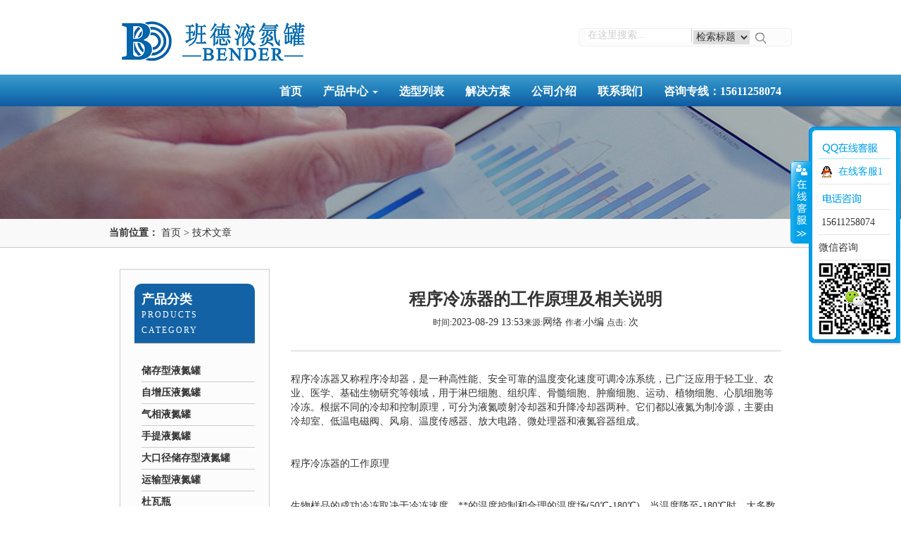

--- FILE ---
content_type: text/html
request_url: http://www.yedanguan1688.com/2181.html
body_size: 7628
content:
<!DOCTYPE html>
<html lang="zh-CN">
<head>
    <meta charset="utf-8">
    <meta http-equiv="X-UA-Compatible" content="IE=edge">
    <meta name="viewport" content="width=device-width, initial-scale=1">   
    <meta name="keywords" content="程序冷冻器" />
    <meta name="description" content="程序冷冻器又称程序冷却器，是一种高性能、安全可靠的温度变化速度可调冷冻系统，已广泛应用于轻工业、农业、医学、基础生物研究等领域，用于淋巴细胞、组织库、骨髓细胞、肿瘤细胞、运动、植物细胞、心肌细胞等冷冻。根据不同的冷却和控制原理，可分为液氮喷射冷却器和升降冷却器两种。它们都以液氮为制冷源，主要由冷却室、低温电磁阀、风扇、温度传感器、放大电路、微处理器和液氮容器组成。程序冷冻器的工作原理生物样品的成功" />
    <title>程序冷冻器的工作原理及相关说明_班德液氮罐杜瓦瓶</title>
    <link rel="stylesheet" href="/template/eyou/pc/Css/bootstrap.min.css" >	
    <link rel="stylesheet" href="/template/eyou/pc/Css/font-awesome.min.css">	
    <link rel="stylesheet" href="/template/eyou/pc/Css/swiper.min.css">
    <link rel="stylesheet" href="/template/eyou/pc/Css/animate.min.css">
    <link rel="stylesheet" href="/template/eyou/pc/Css/flickity.min.css">
    <link rel="stylesheet" href="/template/eyou/pc/Css/osSlider.css">
    <link rel="stylesheet" href="/template/eyou/pc/Css/Styles.css">    
    <!--[if lt IE 9]>
      <script src="/template/eyou/pc/Js/html5shiv.min.js"></script>
      <script src="/template/eyou/pc/Js/respond.min.js"></script>
    <![endif]-->   
   
</head>
<body>
<section id="headertop">
  <div class="container"> 
    <div class="row">
      <div class="col-xs-12 col-md-8">
      <a href="/" class="navbar-brand wow fadeInLeft" data-wow-delay="0.4s">
      <img src="/logo.png" class="img-responsive pull-left biglogo" alt="班德液氮罐厂家 - 定制液氮容器专业品牌" />
    
      </a>
      </div>
      <div class="col-xs-12 col-md-4">
      <div id="search_container">	
      			<form method="get" action="/index.php?m=home&c=Search&a=lists">
				<input type="hidden" name="m" value="home" /><input type="hidden" name="c" value="Search" /><input type="hidden" name="a" value="lists" /><input type="hidden" name="method" value="1" />			    <input name="keywords" type="text" class="search-keyword" id="search-keyword" value="在这里搜索..." onfocus="if(this.value=='在这里搜索...'){this.value='';}"  onblur="if(this.value==''){this.value='在这里搜索...';}" />
			    <select name="searchtype" class="search-option" id="search-option">
			           <option value="title" selected='1'>检索标题</option>
			        <!--   <option value="titlekeyword">智能模糊</option> -->
			       </select>
			      <button type="submit" class="search-submit"></button></form>
			      </div>
      </div>
    </div>
  </div>
</section>

<section id="navigation" class="wow fadeInUp" data-wow-delay="0.2s">
  <nav class="navbar navbar-default">
  <div class="container">  
  <div class="navbar-header">
      <button type="button" class="navbar-toggle collapsed" data-toggle="collapse" data-target="#bs-example-navbar-collapse-1" aria-expanded="false">
        <span class="sr-only">Toggle navigation</span>
        <span class="icon-bar"></span>
        <span class="icon-bar"></span>
        <span class="icon-bar"></span>
      </button>      
    </div>
 
    <!-- Collect the nav links, forms, and other content for toggling -->
    <div class="collapse navbar-collapse" id="bs-example-navbar-collapse-1">
     
      <ul class="nav navbar-nav navbar-right wow fadeInRight" data-wow-delay="0.4s">
        <li><a href="/">首页</a></li>   
        
        <li class="dropdown">
          <a href="/chanpinzhanshi/" class="dropdown-toggle" data-toggle="dropdown" data-hover="dropdown" aria-expanded="false">产品中心 <i class="caret"></i></a>
		  <ul class="dropdown-menu">
            <li><a href="/cunchuxingyedanguan/">储存型液氮罐</a></li>
    	      	  <li><a href="/zizengyayadanguan/">自增压液氮罐</a></li>
    	      	  <li><a href="/shengwuyangbenkuyedanguan/">气相液氮罐</a></li>
    	      	  <li><a href="/bianxieshiyedanguan/">手提液氮罐</a></li>
    	      	  <li><a href="/dakoujingcunchuxingyedanguan/">大口径储存型液氮罐</a></li>
    	      	  <li><a href="/yunshuxingyedanguan/">运输型液氮罐</a></li>
    	      	  <li><a href="/yedanguandiwenjiejuefangan/">杜瓦瓶</a></li>
    	      	  <li><a href="/yedanguanpeitaozhuangzhi/">深冷处理设备</a></li>
    	      	  <li><a href="/yedandiwenguandao/">液氮低温管道</a></li>
    	      	  <li><a href="/dingzhiyedanrongqi/">定制液氮容器</a></li>
    	      	  <li><a href="/yedanbingqilinji/">液氮冰淇淋机</a></li>
    	      	  <li><a href="/diwenjiankongxitong/">低温监控系统</a></li>
		  </ul>
		</li>  
          
                   
        <li><a href='/chanpinbaojia/' rel="nofollow">选型列表</a></li>
		<li><a href='/jiejuefangan/'>解决方案</a></li>
		<li><a href='/gongsijieshao/' rel="nofollow">公司介绍</a></li>
		<li><a href='/lianxiwomen/' rel="nofollow">联系我们</a></li>
		<li><a href="javascript:;">咨询专线：15611258074</a></li>
       
      </ul>

      
     
    </div><!-- /.navbar-collapse -->
  </div><!-- /.container-fluid -->
</nav>
</section>

<div class="ds_container top_banner article_page_banner">

</div>

<section class="breadcrumb_box wow fadeInUp" data-wow-delay="0.2s">
  <div class="container">
    <div class="row">
      <div class="col-md-12 text-left">
        <b>当前位置：</b> <a href='/' class=''>首页</a> > <a href='/jishuwenzhang/'>技术文章</a>      </div>
    </div>
  </div>
</section>



<section id="prosection">
  <div class="container">
    <div class="hidden-xs col-md-3">
      <div class="prosec_left">
        <h2>
        <a href="/">产品分类</a><br /><span>PRODUCTS CATEGORY</span>
        </h2>
        <ul class="pro_cat_left_list">
                <li><a href='/cunchuxingyedanguan/'>储存型液氮罐</a></li>
                <li><a href='/zizengyayadanguan/'>自增压液氮罐</a></li>
                <li><a href='/shengwuyangbenkuyedanguan/'>气相液氮罐</a></li>
                <li><a href='/bianxieshiyedanguan/'>手提液氮罐</a></li>
                <li><a href='/dakoujingcunchuxingyedanguan/'>大口径储存型液氮罐</a></li>
                <li><a href='/yunshuxingyedanguan/'>运输型液氮罐</a></li>
                <li><a href='/yedanguandiwenjiejuefangan/'>杜瓦瓶</a></li>
                <li><a href='/yedanguanpeitaozhuangzhi/'>深冷处理设备</a></li>
                <li><a href='/yedandiwenguandao/'>液氮低温管道</a></li>
                <li><a href='/dingzhiyedanrongqi/'>定制液氮容器</a></li>
                <li><a href='/yedanbingqilinji/'>液氮冰淇淋机</a></li>
                <li><a href='/diwenjiankongxitong/'>低温监控系统</a></li>
                  
        </ul>
      </div>

      <div class="prosec_left">
        <h2>
        <a href="/">推荐产品</a><br /><span>RECOMMENDED PRODUCTS</span>
        </h2>
        <ul class="left_rec_pros">
              <li>
            <a class="i_pro_img" href="/1907.html"><img src="/uploads/210112/1-2101121F42C33.jpg" width="100" height="66" /></a>
            <a class="i_pro_title" href="/1907.html">手套箱液氮罐 杜瓦瓶175-1.4</a>
          </li>     
              <li>
            <a class="i_pro_img" href="/1341.html"><img src="/uploads/allimg/200210/1-2002101025500-L.png" width="100" height="66" /></a>
            <a class="i_pro_title" href="/1341.html">液氮低温处理槽BD-3500</a>
          </li>     
              <li>
            <a class="i_pro_img" href="/1340.html"><img src="/uploads/allimg/200210/1-2002101021590-L.jpg" width="100" height="66" /></a>
            <a class="i_pro_title" href="/1340.html">液氮低温切削系统</a>
          </li>     
              <li>
            <a class="i_pro_img" href="/1337.html"><img src="/uploads/210803/1-210P3125U2H0.jpg" width="100" height="66" /></a>
            <a class="i_pro_title" href="/1337.html">液氮冷却模具 挤压机模具液氮冷却系统</a>
          </li>     
              <li>
            <a class="i_pro_img" href="/1032.html"><img src="/uploads/allimg/190528/1-1Z52QPJ80-L.jpg" width="100" height="66" /></a>
            <a class="i_pro_title" href="/1032.html">高压胶管液氮冷冻系统</a>
          </li>     
              <li>
            <a class="i_pro_img" href="/488.html"><img src="/uploads/allimg/20250513/1-250513100J21C.jpg" width="100" height="66" /></a>
            <a class="i_pro_title" href="/488.html">YDD-1600 气相液氮罐 生物样本库液氮罐</a>
          </li>     
              <li>
            <a class="i_pro_img" href="/487.html"><img src="/uploads/allimg/180110/1-1P1101003250-L.jpg" width="100" height="66" /></a>
            <a class="i_pro_title" href="/487.html">YDD-1300 气相液氮罐 大容量储存干细胞库液氮罐</a>
          </li>     
              <li>
            <a class="i_pro_img" href="/486.html"><img src="/uploads/allimg/180110/1-1P110095K00-L.jpg" width="100" height="66" /></a>
            <a class="i_pro_title" href="/486.html">YDD-850 气相液氮罐 生物样本库液氮罐 </a>
          </li>     
           </ul>
      </div>

      <div class="prosec_left">
        <h2>
        <a href="/lianxiwomen/">联系我们</a><br /><span>CONTACT US</span>
        </h2>
        <div class="ds_left_block_text">
      
        <b>电话</b>：15611258074<br />
        <b>Q Q</b>： 43834183<br />
        <b>邮箱</b>：43834183@qq.com<br />
        <b>地址</b>：北京市大兴区黄村安顺南路
        </div>
      </div>

      <div class="prosec_left">
        <h2>
        <a href="/hangyedongtai">行业动态</a><br /><span>INDUSTRY TRENDS</span>
        </h2>
        <ul class="left_jishu_art_list">
            <li><a href="/3084.html">液氮罐 2025 市场价格分</a></li>
            <li><a href="/3058.html">如何监控液氮管道的压力和温度</a></li>
            <li><a href="/3056.html">做国产广口液氮罐哪些厂家比较</a></li>
            <li><a href="/3055.html">液氮罐爆炸成因与预防全解析：</a></li>
            <li><a href="/2983.html">液氮罐使用过程中温度不稳定怎</a></li>
            <li><a href="/2982.html">卧式杜瓦罐长时间存放时可能遇</a></li>
            <li><a href="/2981.html">使用自增压液氮罐时常见的操作</a></li>
            <li><a href="/2953.html">液氮罐供气管道及汽化器运行表</a></li>
            <li><a href="/2952.html">液氮罐冻存架单独定制价格范围</a></li>
            <li><a href="/2946.html">如何处理液氮生物容器长时间不</a></li>
            <li><a href="/2945.html">液氮罐在低温环境下冻结损坏现</a></li>
            <li><a href="/2939.html">﻿100L以上定制方形液氮槽</a></li>
            <li><a href="/2935.html">定制压力液氮管道安装使用注意</a></li>
            <li><a href="/2887.html">预计2025年液氮罐市场规模</a></li>
             
     </ul>
      </div>


    </div>
    <div class="col-xs-12 col-md-9 artsec_right_box">
       <div class="row">
         <div class="col-xs-12 col-md-12">
           <div class="ds_right_title_box article_title">
    <h1>程序冷冻器的工作原理及相关说明</h1>
    <div class="info"> <small>时间:</small>2023-08-29 13:53<small>来源:</small>网络 <small>作者:</small>小编 <small>点击:</small>
   <script src='/index.php?m=api&c=Ajax&a=arcclick&type=view&aids=2181' type='text/javascript' language='javascript'></script>   次</div>
    </div>
         </div>
       </div>


       <div class="row">
         <div class="col-xs-12 col-md-12">
         <div class="ds_right_content_box">
    <p>程序冷冻器又称程序冷却器，是一种高性能、安全可靠的温度变化速度可调冷冻系统，已广泛应用于轻工业、农业、医学、基础生物研究等领域，用于淋巴细胞、组织库、骨髓细胞、肿瘤细胞、运动、植物细胞、心肌细胞等冷冻。根据不同的冷却和控制原理，可分为液氮喷射冷却器和升降冷却器两种。它们都以液氮为制冷源，主要由冷却室、低温电磁阀、风扇、温度传感器、放大电路、微处理器和液氮容器组成。</p><p><br/></p><p>程序冷冻器的工作原理</p><p><br/></p><p>生物样品的成功冷冻取决于冷冻速度、精确的温度控制和合理的温度场(50℃-180℃)。当温度降至-180℃时，大多数生物样品可以转移到液氮中长期储存。在细胞冷冻过程中，液态水转化为冰，细胞代谢停止。同时，水分也会流失，导致细胞内盐和代谢物浓度发生变化，导致渗透压失衡，直接关系到冷冻细胞的恢复。同时，冷冻速度过快或过慢，容易导致细胞内水分流失或产生大冰晶，不利于细胞生存。通过使用程控减温器，选择合适的冷冻液，设置合适的冷却速度，可以有效克服上述不利条件。实践证明，每分钟1-3℃的冷冻速度可以大大提高冷冻细胞的存活率。<a href="http://www.yedanguan1688.com" target="_self">定制液氮罐</a></p><p><br/></p><p>使用程序冷冻仪的注意事项</p><p><br/></p><p>1、需要选择合适的冷冻储存架和样品温度探头。</p><p><br/></p><p>2、冷冻储管样品探头的插入深度至少为样品内的一半，顶部不得触摸内壁。</p><p><br/></p><p>3、当样品和模拟样品放入冷冻内腔时，需要保持相同的温度。</p><p><br/></p><p>4、程序开始时，样品温度和内腔温度必须静置在相同的DY步温度下，才能继续第二步降温。</p><p><br/></p><p>5、随着样品温度的降低，潜热点开始出现。潜热点应出现在缓慢冷却的第二步结束时，进入快速扩大温差的第三步的早期阶段。如果潜热点的位置总是错误的，可以根据冷冻曲线图调整第二步的结束温度点，生成新的改进程序，并运行新的样品进行验证。</p><p><br/></p><p>6、减温后，样品需要立即转移到液氮罐，使原生质玻璃化。同时，在转移过程中要注意防止加热范围过大。</p><p><br/></p>    </div>

         
         </div> 
       </div>


       <div class="row" style=" margin-top:30px;">
         <div class="col-xs-12 col-md-12">
        <strong><span>本文链接地址：</span><a href="http://www.yedanguan1688.com/2181.html">http://www.yedanguan1688.com/2181.html</a></strong>  
         </div> 
       </div>
   

      <div class="row nextprev">
        <div class="col-xs-12 col-md-12">
          <div class="context">
    <ul>
     <li>
    <a href='/2180.html' title='液氮罐在金属零件深冷处理上的应用'> 上一篇：液氮罐在金属零件深冷处理上的应用 </a>
</li>
     <li>
    <a href='/2182.html' title='医用生物安全柜在操作前准备工作'> 下一篇：医用生物安全柜在操作前准备工作 </a>
</li>
    </ul>
   </div>
        </div>
      </div>
   



      <div class="row relativeitems">
        <div class="col-xs-12 col-md-12">
        <h2>相关内容</h2>    
        </div>
        <div class="col-xs-12 col-md-12">
          <div class="row">
                 <div class="col-xs-12 col-md-4"><a href="/3129.html" target="_blank">为何选择液氮实现反应釜深冷降温</a></div>
    <div class="col-xs-12 col-md-4"><a href="/3128.html" target="_blank">液氩杜瓦罐是否需要汽化器？技术原理与场景</a></div>
    <div class="col-xs-12 col-md-4"><a href="/3127.html" target="_blank">自增压液氮罐出口接头：结构功能、选型要点</a></div>
    <div class="col-xs-12 col-md-4"><a href="/3126.html" target="_blank">液氮杜瓦罐压力高的典型现象识别与应急处理</a></div>
    <div class="col-xs-12 col-md-4"><a href="/3125.html" target="_blank">中低压煤气管道液氮冷冻切断装置及使用方法</a></div>
    <div class="col-xs-12 col-md-4"><a href="/3124.html" target="_blank">液氮管道法兰垫片，密封失效</a></div>
    <div class="col-xs-12 col-md-4"><a href="/3123.html" target="_blank">液氮罐真空嘴掉落：风险、应急处理与专业修</a></div>
    <div class="col-xs-12 col-md-4"><a href="/3122.html" target="_blank">液氩杜瓦瓶结冰：绝对不可用热水，科学处理</a></div>
    <div class="col-xs-12 col-md-4"><a href="/3121.html" target="_blank">液氩杜瓦罐是否需要汽化器</a></div>
    <div class="col-xs-12 col-md-4"><a href="/3120.html" target="_blank">液氮罐压力异常报警，4步快速解决</a></div>
    <div class="col-xs-12 col-md-4"><a href="/3119.html" target="_blank">液氮罐液氮挥发速度异常？从密封到环境的 </a></div>
    <div class="col-xs-12 col-md-4"><a href="/3118.html" target="_blank">带轮杜瓦瓶装卸与搬运要求，详解</a></div>
    <div class="col-xs-12 col-md-4"><a href="/3117.html" target="_blank">液氮罐罐体外部结冰还能正常使用吗</a></div>
    <div class="col-xs-12 col-md-4"><a href="/3116.html" target="_blank">固定式液氮储罐的全面检验周期是多少</a></div>
    <div class="col-xs-12 col-md-4"><a href="/3115.html" target="_blank">低温液体管道内流速控制标准与实践指南</a></div>
          </div>
            
        </div>

      </div>



    </div>
  </div>
</section>



<section id="footer" class="wow fadeInUp" data-wow-delay="0.2s">
  <div class="container">
    <div class="row">
        <div class="col-xs-12 col-md-12 text-center">
            <a href="http://www.yedanguan1688.com/sitemap.txt">txt地图</a>
            <a href="http://www.yedanguan1688.com/sitemap.xml">网站地图</a>
            联系电话： 15611258074
            Q Q: 2678388834<br />
            邮箱：2678388834@qq.com   地址：北京市大兴区盛顺街20号
            <br />
            <p>
                Copyright © 2017 (班德液氮罐)  北京德世科技有限公司   版权所有   <a href="http://www.beian.miit.gov.cn" rel="nofollow">京ICP备17012785号-4</a>
            </p>

            <br />

            <div class="col-xs-12 col-md-12 text-center">
                <h4><!--微信联系:15611258074 (微信号)-->联系微信</h4>
                <img src="/template/eyou/pc/Images/erweima_.jpg" id="d2wm" name="d2wm" class="img-responsive" alt="官方微信" />
            </div>

        </div>    
    
  </div>  
</section>

<section class="footer_nav hidden-sm hidden-md hidden-lg"> 
  <div class="container">
    <div class="row">
      <div class="col-xs-4">
        <a href="/"><i class="fa fa-home"></i> 网站首页</a>
      </div>
      <div class="col-xs-4">
        <a href="/chanpinzhanshi"><i class="glyphicon glyphicon-th-large"></i> 产品中心</a>  
      </div>
      <div class="col-xs-4">
        <a href="#d2wm"rel="nofollow"><i class="glyphicon glyphicon-earphone"></i> 联系微信</a>  
      </div>
    </div>
  </div>
</section>


<link rel=stylesheet type=text/css href="/template/eyou/pc/style/common.css">
<script type="text/javascript" src="/template/eyou/pc/Js/kefu.js"></script>
<!--电脑-->
<div id="floatTools" class="float0831 hidden-xs">
  <div class="floatL">
    <a style="DISPLAY: none" id="aFloatTools_Show" class="btnOpen" title="查看在线客服" 
onclick="javascript:$('#divFloatToolsView').animate({width: 'show', opacity: 'show'}, 'normal',function(){ $('#divFloatToolsView').show();kf_setCookie('RightFloatShown', 0, '', '/', 'www.yedanguan1688.com'); });$('#aFloatTools_Show').attr('style','display:none');$('#aFloatTools_Hide').attr('style','display:block');" 
href="javascript:void(0);"rel="nofollow">展开</a> 
    <a id="aFloatTools_Hide" class="btnCtn" title="关闭在线客服" 
onclick="javascript:$('#divFloatToolsView').animate({width: 'hide', opacity: 'hide'}, 'normal',function(){ $('#divFloatToolsView').hide();kf_setCookie('RightFloatShown', 1, '', '/', 'www.yedanguan1688.com'); });$('#aFloatTools_Show').attr('style','display:block');$('#aFloatTools_Hide').attr('style','display:none');" 
href="javascript:void(0);"rel="nofollow">收缩</a>
  </div>
  <div id="divFloatToolsView" class="floatR">
    <div class="tp"></div>
    <div class="cn">
      <ul>
        <li class="top">
          <h3 class="titZx">QQ咨询</h3>
        </li>       
        <li><a class="icoTc" target="_blank" href="http://wpa.qq.com/msgrd?v=3&site=班德液氮罐&menu=yes&uin=2678388834" rel="nofollow">在线客服1</a> </li>
      </ul>     
      <ul>
          <li>
              <h3 class="titDh">电话咨询</h3>
          </li>
          <li><span class="icoTl">15611258074</span> </li>
          
          <li>
              微信咨询
          </li>
      </ul>
      <div><img src="/images/wx8.jpg" id="ft2wm" alt="官方微信"/></div>
  
    </div>
   
  </div> 


</div>

<!--手机-->
<div id="floatTools2" class="float0831 hidden-sm hidden-md hidden-lg">
  <div class="floatL">
    <a style="DISPLAY: block;" id="aFloatTools_Show2" class="btnOpen" title="查看在线客服" 
onclick="javascript:$('#divFloatToolsView2').animate({width: 'show', opacity: 'show'}, 'normal',function(){ $('#divFloatToolsView2').show();kf_setCookie('RightFloatShown', 0, '', '/', 'www.yedanguan1688.com'); });$('#aFloatTools_Show2').attr('style','display:none');$('#aFloatTools_Hide2').attr('style','display:block');" 
href="javascript:void(0);" rel="nofollow">展开</a> 
    <a id="aFloatTools_Hide2" style=" display:none;" class="btnCtn" title="关闭在线客服" 
onclick="javascript:$('#divFloatToolsView2').animate({width: 'hide', opacity: 'hide'}, 'normal',function(){ $('#divFloatToolsView2').hide();kf_setCookie('RightFloatShown', 1, '', '/', 'www.yedanguan1688.com'); });$('#aFloatTools_Show2').attr('style','display:block');$('#aFloatTools_Hide2').attr('style','display:none');" 
href="javascript:void(0);" rel="nofollow">收缩</a>
  </div>
  <div id="divFloatToolsView2" style=" display:none;" class="floatR">
    <div class="tp"></div>
    <div class="cn">
      <ul>
        <li class="top">
          <h3 class="titZx">QQ咨询</h3>
        </li>       
        <li><a class="icoTc" target="_blank" href="http://wpa.qq.com/msgrd?v=3&site=班德液氮罐&menu=yes&uin=2678388834" rel="nofollow">在线客服1</a> </li>
        <li class="bot"><a target="_blank" class="icoTc "href="http://wpa.qq.com/msgrd?v=3&site=班德液氮罐&menu=yes&uin=2678388834" rel="nofollow">在线客服2</a> </li>
      </ul>     
      <ul>
          <li>
              <h3 class="titDh">电话咨询</h3>
          </li>
          <li><span class="icoTl">15611258074</span> </li>
          <li>
              微信咨询
          </li>
      </ul>
      <div><img src="/images/wx8.jpg" id="ft2wm" alt="官方微信"/></div>
  
    </div>
   
  </div> 


</div>

<script>
var _hmt = _hmt || [];
(function() {
  var hm = document.createElement("script");
  hm.src = "https://hm.baidu.com/hm.js?739dff6f05c4d0148e41176604ceb246";
  var s = document.getElementsByTagName("script")[0]; 
  s.parentNode.insertBefore(hm, s);
})();
</script>



<script type="text/javascript">
    window.onload = function () {
        document.getElementsByTagName("html")[0].innerHTML = document.getElementsByTagName("html")[0].innerHTML.replace(new RegExp("最好", "g"), "**");
        document.getElementsByTagName("html")[0].innerHTML = document.getElementsByTagName("html")[0].innerHTML.replace(new RegExp("第一", "g"), "**");
        document.getElementsByTagName("html")[0].innerHTML = document.getElementsByTagName("html")[0].innerHTML.replace(new RegExp("最大", "g"), "**");
        document.getElementsByTagName("html")[0].innerHTML = document.getElementsByTagName("html")[0].innerHTML.replace(new RegExp("最佳", "g"), "**");
        document.getElementsByTagName("html")[0].innerHTML = document.getElementsByTagName("html")[0].innerHTML.replace(new RegExp("一流", "g"), "**");
        document.getElementsByTagName("html")[0].innerHTML = document.getElementsByTagName("html")[0].innerHTML.replace(new RegExp("顶尖", "g"), "**");
        document.getElementsByTagName("html")[0].innerHTML = document.getElementsByTagName("html")[0].innerHTML.replace(new RegExp("最新", "g"), "**");
        document.getElementsByTagName("html")[0].innerHTML = document.getElementsByTagName("html")[0].innerHTML.replace(new RegExp("最", "g"), "*");
        document.getElementsByTagName("html")[0].innerHTML = document.getElementsByTagName("html")[0].innerHTML.replace(new RegExp("专利", "g"), "**");
        document.getElementsByTagName("html")[0].innerHTML = document.getElementsByTagName("html")[0].innerHTML.replace(new RegExp("级", "g"), "*");
        document.getElementsByTagName("html")[0].innerHTML = document.getElementsByTagName("html")[0].innerHTML.replace(new RegExp("唯一", "g"), "**");
        document.getElementsByTagName("html")[0].innerHTML = document.getElementsByTagName("html")[0].innerHTML.replace(new RegExp("独家", "g"), "**");
        document.getElementsByTagName("html")[0].innerHTML = document.getElementsByTagName("html")[0].innerHTML.replace(new RegExp("独", "g"), "**");
        document.getElementsByTagName("html")[0].innerHTML = document.getElementsByTagName("html")[0].innerHTML.replace(new RegExp("国家", "g"), "**");
        document.getElementsByTagName("html")[0].innerHTML = document.getElementsByTagName("html")[0].innerHTML.replace(new RegExp("填补国内空白", "g"), "**");
        document.getElementsByTagName("html")[0].innerHTML = document.getElementsByTagName("html")[0].innerHTML.replace(new RegExp("首家", "g"), "**");
        document.getElementsByTagName("html")[0].innerHTML = document.getElementsByTagName("html")[0].innerHTML.replace(new RegExp("首个", "g"), "**");
        document.getElementsByTagName("html")[0].innerHTML = document.getElementsByTagName("html")[0].innerHTML.replace(new RegExp("首发", "g"), "**");
        document.getElementsByTagName("html")[0].innerHTML = document.getElementsByTagName("html")[0].innerHTML.replace(new RegExp("首选", "g"), "**");
        document.getElementsByTagName("html")[0].innerHTML = document.getElementsByTagName("html")[0].innerHTML.replace(new RegExp("顶", "g"), "**");
        document.getElementsByTagName("html")[0].innerHTML = document.getElementsByTagName("html")[0].innerHTML.replace(new RegExp("极", "g"), "**");
        document.getElementsByTagName("html")[0].innerHTML = document.getElementsByTagName("html")[0].innerHTML.replace(new RegExp("王牌", "g"), "**");
        document.getElementsByTagName("html")[0].innerHTML = document.getElementsByTagName("html")[0].innerHTML.replace(new RegExp("掌门人", "g"), "**");
        document.getElementsByTagName("html")[0].innerHTML = document.getElementsByTagName("html")[0].innerHTML.replace(new RegExp("领袖", "g"), "**");
        document.getElementsByTagName("html")[0].innerHTML = document.getElementsByTagName("html")[0].innerHTML.replace(new RegExp("独一无二", "g"), "**");
        document.getElementsByTagName("html")[0].innerHTML = document.getElementsByTagName("html")[0].innerHTML.replace(new RegExp("绝无仅有", "g"), "**");
        document.getElementsByTagName("html")[0].innerHTML = document.getElementsByTagName("html")[0].innerHTML.replace(new RegExp("史无前例", "g"), "**");
        document.getElementsByTagName("html")[0].innerHTML = document.getElementsByTagName("html")[0].innerHTML.replace(new RegExp("万能", "g"), "**");
        document.getElementsByTagName("html")[0].innerHTML = document.getElementsByTagName("html")[0].innerHTML.replace(new RegExp("领先", "g"), "**");
        document.getElementsByTagName("html")[0].innerHTML = document.getElementsByTagName("html")[0].innerHTML.replace(new RegExp("领军", "g"), "**");
        document.getElementsByTagName("html")[0].innerHTML = document.getElementsByTagName("html")[0].innerHTML.replace(new RegExp("精确", "g"), "**");
        document.getElementsByTagName("html")[0].innerHTML = document.getElementsByTagName("html")[0].innerHTML.replace(new RegExp("国际品质", "g"), "**");
        document.getElementsByTagName("html")[0].innerHTML = document.getElementsByTagName("html")[0].innerHTML.replace(new RegExp("著名", "g"), "**");
        document.getElementsByTagName("html")[0].innerHTML = document.getElementsByTagName("html")[0].innerHTML.replace(new RegExp("王牌", "g"), "**");
        document.getElementsByTagName("html")[0].innerHTML = document.getElementsByTagName("html")[0].innerHTML.replace(new RegExp("世界", "g"), "**");
        document.getElementsByTagName("html")[0].innerHTML = document.getElementsByTagName("html")[0].innerHTML.replace(new RegExp("领导", "g"), "**");
        document.getElementsByTagName("html")[0].innerHTML = document.getElementsByTagName("html")[0].innerHTML.replace(new RegExp("先进", "g"), "**");
        document.getElementsByTagName("html")[0].innerHTML = document.getElementsByTagName("html")[0].innerHTML.replace(new RegExp("名列前茅", "g"), "**");
        document.getElementsByTagName("html")[0].innerHTML = document.getElementsByTagName("html")[0].innerHTML.replace(new RegExp("缔造", "g"), "**");
        document.getElementsByTagName("html")[0].innerHTML = document.getElementsByTagName("html")[0].innerHTML.replace(new RegExp("创始", "g"), "**");
        document.getElementsByTagName("html")[0].innerHTML = document.getElementsByTagName("html")[0].innerHTML.replace(new RegExp("发明者", "g"), "**");
        document.getElementsByTagName("html")[0].innerHTML = document.getElementsByTagName("html")[0].innerHTML.replace(new RegExp("前所未有", "g"), "**");
        document.getElementsByTagName("html")[0].innerHTML = document.getElementsByTagName("html")[0].innerHTML.replace(new RegExp("卓越", "g"), "**");
        document.getElementsByTagName("html")[0].innerHTML = document.getElementsByTagName("html")[0].innerHTML.replace(new RegExp("卓著", "g"), "**");
        document.getElementsByTagName("html")[0].innerHTML = document.getElementsByTagName("html")[0].innerHTML.replace(new RegExp("开发者", "g"), "**");
        document.getElementsByTagName("html")[0].innerHTML = document.getElementsByTagName("html")[0].innerHTML.replace(new RegExp("首次", "g"), "**");
        document.getElementsByTagName("html")[0].innerHTML = document.getElementsByTagName("html")[0].innerHTML.replace(new RegExp("国门", "g"), "**");
        document.getElementsByTagName("html")[0].innerHTML = document.getElementsByTagName("html")[0].innerHTML.replace(new RegExp("首屈一指", "g"), "**");
        document.getElementsByTagName("html")[0].innerHTML = document.getElementsByTagName("html")[0].innerHTML.replace(new RegExp("名牌", "g"), "**");
        document.getElementsByTagName("html")[0].innerHTML = document.getElementsByTagName("html")[0].innerHTML.replace(new RegExp("之王", "g"), "**");
        document.getElementsByTagName("html")[0].innerHTML = document.getElementsByTagName("html")[0].innerHTML.replace(new RegExp("永久", "g"), "**");
        document.getElementsByTagName("html")[0].innerHTML = document.getElementsByTagName("html")[0].innerHTML.replace(new RegExp("百分之百", "g"), "**");
    }
    </script>

<!-- 应用插件标签 start --> 
 <!-- 应用插件标签 end -->


<p id="back-to-top"><a href="#top" title="返回顶部"><i class="fa fa-rocket"></i></a></p>
<script src="/template/eyou/pc/Js/jquery-2.1.1.js"></script>
<script src="/template/eyou/pc/Js/bootstrap.min.js"></script>
<script src="/template/eyou/pc/Js/swiper.min.js"></script>
<script src="/template/eyou/pc/Js/flickity.pkgd.min.js"></script>
<script src="/template/eyou/pc/Js/wow.min.js"></script>   
<script src="/template/eyou/pc/layer/layer.js"></script>
<script src="/template/eyou/pc/Js/osSlider.js"></script>
<script src="/template/eyou/pc/Js/jquery.paroller.js"></script>
<script src="/template/eyou/pc/Js/Site.js"></script> 
</body>
</html>

--- FILE ---
content_type: text/css
request_url: http://www.yedanguan1688.com/template/eyou/pc/style/common.css
body_size: 969
content:

.float0831 H3 {
	PADDING-BOTTOM: 0px; MARGIN: 0px; PADDING-LEFT: 0px; PADDING-RIGHT: 0px; PADDING-TOP: 0px;
	font-size:12px;
}

.float0831 UL {
	PADDING-BOTTOM: 0px; MARGIN: 0px; PADDING-LEFT: 0px; PADDING-RIGHT: 0px; PADDING-TOP: 0px
}
.float0831 LI {
	PADDING-BOTTOM: 0px; MARGIN: 0px; PADDING-LEFT: 0px; PADDING-RIGHT: 0px; PADDING-TOP: 0px
}

.float0831 {
	POSITION: fixed; TOP: 180px; RIGHT: 1px; _position: absolute; z-index:2000000000000;
}
.float0831 A {
	COLOR: #00a0e9
}
.float0831 A:hover {
	COLOR: #ff8100; TEXT-DECORATION: none
}
.float0831 .floatL {
	POSITION: relative; WIDTH: 28px; FLOAT: left
}
.float0831 .floatL A {
	TEXT-INDENT: -9999px; DISPLAY: block; FONT-SIZE: 0px
}
.float0831 .floatR {
	BACKGROUND: url(../Images/float_bg.gif)
}
.float0831 .tp {
	BACKGROUND: url(../Images/float_bg.gif)
}
.float0831 .cn {
	BACKGROUND: url(../Images/float_bg.gif)
}
.float0831 .floatR {
	PADDING-BOTTOM: 15px; WIDTH: 130px; BACKGROUND-REPEAT: no-repeat; BACKGROUND-POSITION: -131px bottom; FLOAT: left; OVERFLOW: hidden
}
.float0831 .tp {
	BACKGROUND-REPEAT: no-repeat; BACKGROUND-POSITION: 0% 0%; HEIGHT: 10px
}
.float0831 .cn {
	BACKGROUND-REPEAT: repeat-y; BACKGROUND-POSITION: -262px 0px
}
.float0831 .cn H3 {
	TEXT-INDENT: -9999px; HEIGHT: 36px; FONT-SIZE: 0px
}
.float0831 .cn UL {
	PADDING-BOTTOM: 0px; PADDING-LEFT: 14px; PADDING-RIGHT: 14px; PADDING-TOP: 0px
}
.float0831 .cn UL LI {
	BORDER-BOTTOM: #e6e5e4 1px solid; LINE-HEIGHT: 36px; WORD-WRAP: break-word; HEIGHT: 36px; OVERFLOW: hidden; WORD-BREAK: normal
}
.float0831 .titZx {
	BACKGROUND: url(../Images/float_s.gif) no-repeat
}
.float0831 .titDh {
	BACKGROUND: url(../Images/float_s.gif) no-repeat
}
.float0831 .titDc {
	BACKGROUND: url(../Images/float_s.gif) no-repeat
}
.float0831 .icoZx {
	BACKGROUND: url(../Images/float_s.gif) no-repeat
}
.float0831 .icoTc {
	BACKGROUND: url(../Images/float_s.gif) no-repeat; font-size:14px;
}
.float0831 .icoFf {
	BACKGROUND: url(../Images/float_s.gif) no-repeat
}
.float0831 .icoTl {
	BACKGROUND: url(../Images/float_s.gif) no-repeat; 
}
.float0831 .btnOpen {
	BACKGROUND: url(../Images/float_s.gif) no-repeat
}
.float0831 .btnOpen_n {
	BACKGROUND: url(../Images/float_s.gif) no-repeat
}
.float0831 .btnCtn {
	BACKGROUND: url(../Images/float_s.gif) no-repeat
}
.float0831 .titZx {
	BACKGROUND-POSITION: 5px -10px
}
.float0831 .titDh {
	BACKGROUND-POSITION: 5px -66px
}
.float0831 .titDc {
	BACKGROUND-POSITION: 5px -124px
}
.float0831 .icoZx {
	BACKGROUND-POSITION: 2px -154px
}
.float0831 .icoTc {
	BACKGROUND-POSITION: 0px -323px
}
.float0831 .icoFf {
	BACKGROUND-POSITION: 2px -213px
}
.float0831 .icoTl {
	PADDING-LEFT: 4px; DISPLAY: block; FONT-FAMILY: "΢���ź�"; BACKGROUND-POSITION: 0px -266px; FLOAT: left;
	font-size:14px; background:none;
}
.float0831 .btnOpen {
	BACKGROUND-POSITION: -30px -396px
}
.float0831 .btnOpen_n {
	BACKGROUND-POSITION: 0px -530px
}
.float0831 .btnCtn {
	BACKGROUND-POSITION: 0px -396px
}
.float0831 .icoZx {
	PADDING-LEFT: 28px; DISPLAY: block; FLOAT: left
}
.float0831 .icoTc {
	PADDING-LEFT: 28px; DISPLAY: block; FLOAT: left
}
.float0831 .icoFf {
	PADDING-LEFT: 28px; DISPLAY: block; FLOAT: left
}
.float0831 .btnOpen {
	POSITION: relative; WIDTH: 28px; HEIGHT: 118px; TOP: 80px; LEFT: 2px
}
.float0831 .btnOpen_n {
	POSITION: relative; WIDTH: 28px; HEIGHT: 118px; TOP: 80px; LEFT: 2px
}
.float0831 .btnCtn {
	POSITION: relative; WIDTH: 28px; HEIGHT: 118px; TOP: 80px; LEFT: 2px
}
.float0831 .btnOpen {
	TOP: 48px; LEFT: 1px
}
.float0831 .btnOpen_n {
	TOP: 48px; LEFT: 1px
}
.float0831 .btnCtn {
	TOP: 48px; LEFT: 2px
}
.float0831 UL LI H3.titDc A {
	WIDTH: 80px; DISPLAY: block; HEIGHT: 36px
}
.float0831 UL LI.top {
	BORDER-BOTTOM: #ace5f9 1px solid
}
.float0831 UL LI.bot {
	BORDER-BOTTOM-STYLE: none
}
.float0831 UL.webZx {
	PADDING-BOTTOM: 0px; PADDING-LEFT: 0px; WIDTH: 164px; PADDING-RIGHT: 0px; BACKGROUND: url(../Images/webZx_bg.jpg) no-repeat; HEIGHT: 65px; PADDING-TOP: 0px
}
.float0831 UL LI.webZx-in {
	BORDER-BOTTOM-STYLE: none; PADDING-LEFT: 5px; HEIGHT: 50px; PADDING-TOP: 8px
}

#ft2wm{ position:relative !important; left:11px !important;}

--- FILE ---
content_type: text/css
request_url: http://www.yedanguan1688.com/template/eyou/pc/Css/Styles.css
body_size: 4321
content:
*{ font-family:"SimHei","����";}
ul , li{padding:0px; margin:0px; list-style:none;}
body {color: #333;	cursor: default;padding:0px; margin:0px; background: #fff; font-size:14px;
      overflow-x:hidden;}
.clear {clear: both;padding: 0px;margin: 0px;height: 0px;}
a {	text-decoration: none;	cursor: pointer;	color: #333; font-size:14px;
	transition: all 0.4s; font-family:"SimHei","����";
}
a:hover {color: #d52123;}
.nowrap{display:block; white-space: nowrap; overflow: hidden; text-overflow: ellipsis;}
.hoverbig{transition: all 0.2s;}
.hoverbig:hover{transform: scale(1.05);}


#headertop{padding-bottom:40px;}


/*Navigation*/
#navigation{height:45px; top:0px; width:100%; background:url(../Images/left_bg_1-1.png) left center repeat-x;            
            width:100%; }
#navigation .navbar-default{ background:none; border:none; border-radius:0px !important; padding:0 auto; 
                             }
#navigation .navbar-default .navbar-nav{ margin-left:100px; position:relative; top:0;}
#navigation .navbar-default .navbar-nav li{padding:0px !important; }
#navigation .navbar-default .navbar-nav li:hover{}
#navigation .navbar-default .navbar-nav li a{font-size:16px; color:#fff; padding-left:15px; padding-right:15px;
                                            text-align:center; font-weight:bold; line-height:18px;}
#navigation .navbar-default .navbar-nav li a span{ font-size:9px; font-weight:lighter; opacity:0.7}
#navigation .navbar-default .navbar-nav li a:hover{color: #1f3f97 !important;}
#navigation .navbar-default .navbar-nav li.dropdown .dropdown-toggle{font-size:16px; }
#navigation .navbar-default .navbar-nav li.dropdown:hover .dropdown-menu{ display:block !important; background:#fcfcfc;}
#navigation .navbar-default .navbar-nav li a:hover{color:#1f3f97; }
#navigation .navbar-default .navbar-nav li.dropdown a{font-size:14px; color:#fff;}
#navigation .navbar-default .navbar-nav li.open{padding-right:0px;}
#navigation .navbar-default .navbar-nav li.open a{ background:#222; color:#fff;}
#navigation .navbar-default .navbar-nav li.dropdown .dropdown-menu{background:#fcfcfc; 
                                                                   padding-bottom:10px; margin-top:-2px;}
#navigation .navbar-default .navbar-nav li.dropdown .dropdown-menu li{ background:none; padding-top:2px; padding-bottom:8px;
                                                                    }
#navigation .navbar-default .navbar-nav li.dropdown .dropdown-menu li:hover{ background:#0860a8; }
#navigation .navbar-default .navbar-nav li.dropdown .dropdown-menu li:hover a{color:#fff !important;}
#navigation .navbar-default .navbar-nav li.dropdown .dropdown-menu .caret{color:#f8b551;}
#navigation .navbar-default .navbar-nav li.dropdown .dropdown-menu li:hover a{ background:none;}
#navigation .navbar-default .navbar-nav li.dropdown .dropdown-menu li a{color:#333; margin-top:5px; padding-top:5px; background:none;
                                                                       }
#navigation .navbar-default .navbar-nav li.dropdown .dropdown-menu li a:hover{ background:none;}
#navigation .navbar-header .navbar-toggle{ background:#f0f0f0; color:#333; border:none; position:relative; top:4px;
                                           z-index:30000000000000;}
#navigation .navbar-header .navbar-brand{}
#navigation .navbar-header .navbar-brand img{height:74px; position:relative; top:0px;}
#navigation .navbar-header .navbar-brand img.smalllogo{display:none;}
#navigation .navbar-default .navbar-nav li.navlang{display:none;}
#navigation .navbar-default .navbar-nav li.navlang i{ margin-right:5px;}
.navbar-form .form-group{border-radius:10px; background:rgba(255,255,255,0.4); margin-top:26px; padding-right:5px;
                         padding-left:5px;}
.navbar-form .stext{width:110px; background:none; border:1px solid #1f3f97; text-align:center; color:#333;}
.navbar-form .stext::-webkit-input-placeholder{color:#ccc;}
.navbar-form .stext::-moz-placeholder{color:#ccc;}
.navbar-form .stext:-moz-placeholder{color:#ccc;}
.navbar-form .stext:-ms-input-placeholder{color:#ccc;}
.navbar-form .form-group .btn-group{ background:none;}
.navbar-form .form-group .btn-group button{ background:none; border:none; border-radius:40px 0px 0px 40px;
                                            color:#fff; }
.navbar-form .sbtn{ background:none; border:none; border-radius:0px 40px 40px 0px; color:#1f3f97;
                                          font-size:16px; font-weight:bold; position:relative; top:1px;}
.right_regbox{ margin-top:23px; margin-left:10px; }
.right_regbox a{color:#333;margin-left:5px;}
.right_regbox a i{ margin-right:2px;}

.index_body .page_navclass{display:none;}


#slider{border:none;width:100%; height:540px; overflow:hidden; }
#slider .swiper {
        width: 100%;
        height: 100%;
      }

#slider  .swiper-slide {
        text-align: center;
        font-size: 18px;
        background: #fff;

        /* Center slide text vertically */
        display: -webkit-box;
        display: -ms-flexbox;
        display: -webkit-flex;
        display: flex;
        -webkit-box-pack: center;
        -ms-flex-pack: center;
        -webkit-justify-content: center;
        justify-content: center;
        -webkit-box-align: center;
        -ms-flex-align: center;
        -webkit-align-items: center;
        align-items: center;
      }
#slider .swiper .swiper-button-next{ margin-top:0px;}
#slider .swiper .swiper-button-prev{margin-top:0px;}
#slider .swiper .swiper-pagination{bottom:70px;}

#search_container{-webkit-border-radius: 5px; -moz-border-radius: 5px; border-radius: 5px; width:100%;
                   background:#fcfcfc; border:1px solid #f0f0f0; height:26px;  margin-top:40px;
                   padding:0px; overflow:hidden; line-height:26px;}
#search-keyword{width:150px; height:18px; line-height:16px; border:none; border-right:1px solid #ccc; float:left; 
                margin-left:10px; color:#ccc;}
#search-option{float:left; width:80px; height:20px; margin:2px; border:none;}
.search-submit{width:15px; float:left; height:16px; background:url(../Images/search_btn.png) center center no-repeat; padding:0px;
               border:none; margin-top:5px; margin-left:6px;}
               
.blocktitle{ margin-top:40px; text-align:center; margin-bottom:30px;}
.blocktitle h2{color:#1362a5; font-size:30px; font-weight:bold;}

.imgcatitems{border:1px solid #1362a5; text-align:center; border-radius:5px; margin-bottom:30px;}
.imgcatitems h2{ font-size:16px; font-weight:bold;}
.imgcatitems a p{ background:#1362a5; min-height:180px; color:#fff; padding:20px; line-height:18px; text-align:left; }
.imgcatitems img{ border-bottom:1px solid #ccc; margin:0 auto;}

#banners{ background:url(../Images/background_cts.jpg) center center no-repeat; padding-top:90px; padding-bottom:90px;
          text-align:center;}
#banners h2{ line-height:30px;}
#banners h2 a{ font-size:24px; font-weight:bold;}
#banners h2 a p{ font-size:14px;}

/*Pagination*/
.page_box{padding-top:20px; padding-bottom:20px; text-align:center; clear:both; margin-top:20px; line-height:40px;
           width:100%;}
.page_box a{-webkit-border-radius: 5px; -moz-border-radius: 5px;  border-radius: 5px;
	border: 3px solid #f0f0f0; background:#ccc; padding:13px 17px; margin-left:4px; color:#333; }
.page_box a:hover , .page_box a.current{color:#fff; background:#006fe3;}
.more-fhlinks{display:none;}
.pagination>li>#gotopagebtn 
{
    
    }
.pagination>li>#gotopid 
{
    width:50px;
    }
.next_prev_box{border-top:1px dotted #ccc; border-bottom:3px solid #f0f0f0; line-height:24px; padding-top:14px; 
               padding-left:10px; padding-bottom:14px; font-size:15px; background:#f9f9f9; margin-left:10px; margin-top:20px;}
.next_prev_box a{color:#006fe3; font-weight:bold; font-size:15px;}

#footer{ background:#1362a5; padding-top:50px; color:#fff; text-align:center; padding-bottom:50px; line-height:30px; font-size:14px; margin-top:50px;}
#footer a{color:#fff; }
.fnav{ margin-bottom:20px;}
.fnav a{ font-weight:bold; margin-right:10px;}
.copyright{ background:#585858; width:100%; margin-top:50px; padding-top:15px; padding-bottom:5px; color:#f0f0f0;}

.fcol{border-right:1px dotted #ccc;}

.breadcrumb_box{ background:#f9f9f9; border-bottom:1px solid #ccc; overflow:hidden; text-align:left;
                  padding-top:10px; padding-bottom:10px;  width:100%;
                  display: block;
white-space: nowrap;
overflow: hidden;
text-overflow: ellipsis;
                  }
.breadcrumb{ background:none; border:none; color:#666;}
.breadcrumb a{color:#666;}

.pagebox{padding-top:20px;}
.pagebox li{float:left; margin-left:10px;}

h1.pro_title{font-size:18px; font-weight:bold;}
h3.pro_detail{ background:#f0f0f0; font-size:14px; font-weight:bold;}  

#online_ask{background:#fff url(../Images/askbg1.jpg) center top no-repeat; padding-top:15px; padding-bottom:30px;
            background-attachment:fixed;}
#online_ask .block_title{ margin-bottom:15px;}
#usavebtn{font-size:14px; line-height:14px;}

.page_outer{border-top:1px solid #ccc; padding-top:20px; margin-top:30px; padding-bottom:20px;}
.pagelist{}
.pagelist li{float:left; margin-right:10px;}
.pagelist li a{ padding:4px 10px; background:#fcfcfc; border:1px solid #ccc;}

#mapbox{overflow:hidden; width:100%; height:350px; border:10px solid #fff; 
      border-radius:5px;  background:#fcfcfc; float:left; position:relative; top:-20px; 
  box-shadow:0 0 8px 1px #e4e5e6;}
#map_contact_us{ width:100%; height:640px;}

.footer_nav{position: fixed; bottom: 0px; _position: absolute; z-index:2000; width:100%; height:50px; background:#222;
            color:#fff; line-height:50px; box-shadow:0 -1px 5px 1px #333;}
.footer_nav a{color:#fff; font-size:13px; font-weight:bold;}
.footer_nav a i{color:#4d9a34; font-size:12px;}
.footer_nav .col-xs-4{padding-right:0px; margin-right:0px;}
.footerwxtitle{padding-top:10px;}


.right_tool_bar{position:fixed; _position: absolute; z-index:2000; top:200px;
                 right:9px;}
.right_tool_bar li{height:45px; margin-top:10px;}
.right_tool_bar li a i{color:#333;}
.right_tool_bar li a i:hover{color:#0e4a86;}
.right_tools{float:right; display:block; height:45px; width:45px; overflow:hidden; line-height:45px; text-align:center;
             background:rgba(255,255,255,0.5); border-radius:5px; font-size:24px; box-shadow:0px 3px 6px 0px #666;}
.right_tools:hover{ background:#fff;}
.right_tel{background:#fa9d00; color:#fff; display:block; width:200px; height:45px; text-align:center; line-height:45px;
           border-radius:45px; font-size:18px; float:right; margin-right:5px;}
.right_erweima{float:right; margin-right:5px; display:block; height:45px;}
.right_qq{background:#fa9d00; color:#fff;float:right; margin-right:5px;display:block; width:200px; height:45px; text-align:center; line-height:45px;
           border-radius:45px; font-size:18px; }
.right_ts{ display:none;}


/*To Top*/
p#back-to-top{
    position:fixed;
    display:none;
    bottom:10px;
    right:20px; width:40px; height:40px; background:#fa9d00;  border-radius:40px; text-align:center; line-height:42px;
    box-shadow:1px 1px 5px 0px #ccc;
}
p#back-to-top i{
    font-size:20px; font-weight:bold; color:#fff;
}
p#back-to-top i:hover{
    color:#f0b413;
}

.top_bnner{background:url(../Images/absbanner.jpg) center center no-repeat; height:270px; width:100%; background-position:center center; }
#contactbanner{background:url(../Images/6.jpg) center center no-repeat;}
#newsbanner{background:url(../Images/8.jpg) center center no-repeat;}

.prosec_left{border:1px solid #ccc; background:#fcfcfc;
             margin-top:30px; padding:0px 20px 20px 20px;}

.prosec_left h2{ line-height:16px; padding:10px; margin-bottom:24px; border-bottom:1px solid #939393;
                 background:#1362a5; border-radius:10px 10px 0px 0px;}
.prosec_left h2 a{color:#fff; font-size:18px; font-weight:bold;}
.prosec_left h2 span{color:#fff; font-size:12px; font-weight:lighter; letter-spacing:2px;}
.pro_cat_left_list{}
.pro_cat_left_list li{padding-top:5px; padding-bottom:5px; margin-left:10px; border-bottom:1px solid #ccc;}
.pro_cat_left_list li a{ font-size:14px; font-weight:bold;}

.left_jishu_art_list{}
.left_jishu_art_list li{ padding-bottom:4px; margin-bottom:4px; border-bottom:1px dotted #ccc;}

.prosec_right_box{}
.prosec_right_box h2{ display:block; margin-top:40px; padding-bottom:10px; border-bottom:1px solid #1f7dba;}
.prosec_right_box h2 .i_right_title{color:#1f7dba; font-weight:bold; font-size:18px;}
.prosec_right_box h2 .i_right_more{float:right; font-size:16px; margin-top:12px;}

.proitems{ border:1px solid #ccc; padding:5px; margin-top:20px; text-align:center;
           min-height:168px;}
.proitems img{ margin:0 auto; height:120px;}

#qitasec{ padding-top:40px; padding-bottom:40px; background:#fcfcfc; margin-top:60px;}
.titlerow{ text-align:center;}
.titlerow h2{ font-size:36px; font-weight:bold; color:#1f7dba; line-height:48px;}
.titlerow h2 span{ font-size:16px; letter-spacing:5px; display:block; font-weight:normal; color:#333;}


.qicats{border:1px solid #ccc; margin-bottom:30px; background:#fff;}
.pro_cat_intro{ display:block; padding:10px; text-align:center;}
.pro_cat_intro h2{ font-size:16px; font-weight:bold;}
.pro_cat_intro p{ font-size:14px; line-height:18px; font-weight:normal; min-height:120px;}


#aboutussec{ padding-top:40px; padding-bottom:70px;
             background:#f1f1f1 url(../Images/abs_bg.png) center center no-repeat;}
#aboutussec p{ font-size:16px; line-height:20px;}
#aboutussec a{color:#fff; font-size:16px; font-weight:bold; padding:10px 40px; border-radius:50px;
              background:#1f7dba;}
#aboutussec img{}

#bottomnews{ padding-top:40px; padding-bottom:40px; padding-top:40px; padding-bottom:60px; background:#fcfcfc;}
.zgd_title_white{ border-bottom:1px solid #ccc; margin-bottom:20px;}
.zgd_title_white a.more{float:right; margin-top:12px;}
.zgd_title_white h2{}
.zgd_title_white h2 a{ font-size:24px; color:#1f7dba; font-weight:bold;}


.bottomartlist_ul{}
.bottomartlist_ul li{ padding-top:5px; padding-bottom:5px; border-bottom:1px dotted #ccc;}

#flinksbox{ padding-bottom:0px;}
.flinksdiv{ line-height:20px;}
.flinksdiv a{ display:inline-block; margin-left:4px; margin-right:4px;}

.top_banner{ background:url(../Images/3.jpg) center center no-repeat; height:160px;}

.left_rec_pros{}
.left_rec_pros li{min-height:90px;}
.left_rec_pros li .i_pro_img{float:left; margin-right:10px;}
.left_rec_pros li .i_pro_title{}

.prosec_right_box{ padding-top:10px;}

.artsec_right_box{ padding-top:10px;}
.artsec_right_box h1{ font-size:20px; font-weight:bold;}

.pro_dt_tabs{ background:#1f7dba; padding-top:10px; padding-bottom:10px; padding-left:20px; margin-bottom:20px;}
.pro_dt_tabs a{ color:#fff; font-weight:bold; margin-top:10px;}

.nextprev{ margin-top:30px; padding-top:30px; border-top:1px solid #ccc;}

.relativeitems{ margin-top:30px;}
.relativeitems h2{ font-size:18px; font-weight:bold;}

.art_icon_date{width:90px; height:90px; background:#f0f0f0; color:#333; float:left;
                                      -webkit-border-radius: 5px; -moz-border-radius: 5px; border-radius: 5px;
                                      text-align:center; position:relative; top:38px;}
.art_icon_date_day{font-size:46px; color:#666; font-weight:bold;}
.art_icon_date_month{ font-size:16px;}
.art_list{ margin-bottom:5px; border-bottom:1px dotted #ccc; padding-bottom:30px;}
.art_list .col-md-10{ margin-left:0px; padding-left:0px;}
.art_list h2 a{ font-size:18px; font-weight:bold;}

.article_title{ padding-top:30px; padding-bottom:30px; text-align:center; margin-bottom:30px; border-bottom:1px solid #ccc;}
.article_title h1{ font-size:24px; font-weight:bold;}


.search_header_page{border-bottom:1px solid #ccc; height:40px; margin-bottom:20px; margin-top:30px;}
.search_box_page{width:405px;}
#search-keyword_page{border:1px solid #ccc; height:26px; margin-left:0px; width:300px; padding-left:10px;-webkit-border-radius: 5px; -moz-border-radius: 5px; border-radius: 5px;
                }
#search-option_page{ height:26px; border:1px solid #ccc; 
                     -webkit-border-radius: 5px; -moz-border-radius: 5px; border-radius: 5px;}
#search-submit_page{float:right;}
.resultbar_page{font-size:14px;}

.resultlist_page h3 a{ font-size:16px; font-weight:bold;}

#d2wm{ margin-top:30px; display:inline-block; margin:0 auto; margin-top:0px;}



@media screen and (max-width: 320px)
{
    
    }
@media screen and (max-width: 480px)
{   body{padding-bottom:50px; padding-top:0px;}   
   
   #navigation{padding-top:0px; background:#fff; height:45px; margin-top:5px;}
   #navigation .navbar-default .navbar-toggle{ position:relative; top:-2px; background:#f0f0f0; right:-7px;}
   #navigation .navbar-default .navbar-collapse{ position:absolute; top:-7px; right:0px; min-height:1000px; width:300px;
                                                  background:#0e4a86; padding-left:0px; z-index:50000;
                                                  box-shadow:-2px 2px 8px 0px #333; }
   #navigation .navbar-default .navbar-collapse .navbar-nav{padding-left:0px; position:relative; left:-50px;
                                                            top:100px;}
   #navigation .navbar-default .navbar-collapse .navbar-nav li{border-bottom:1px dotted #ccc; margin-left:0px;}
   #navigation .navbar-default .navbar-collapse .navbar-nav li.dropdown ul.dropdown-menu li a{color:#333 !important;}
   #navigation .navbar-default .navbar-collapse .navbar-nav li.dropdown ul.dropdown-menu li a:hover{color:#fff !important;}
   #navigation .navbar-default .navbar-collapse .navbar-nav li a{ color:#fff !important; display:block;}
   #navigation .navbar-header .navbar-brand{margin:0px; padding:0px; color:#fff; }
   #navigation .navbar-header .navbar-brand img{height:45px; position:relative; top:4px; left:5px;}   
   #navigation .navbar-header a.langbtn{color:#fff !important; margin-top:13px; margin-left:25px;
                                                   display:inline-block; float:left;}

   
/*Pagination*/
.page_box{padding-top:20px; padding-bottom:20px; text-align:center; clear:both; margin-top:20px; line-height:40px;
           width:100%;}
.page_box a{-webkit-border-radius: 5px; -moz-border-radius: 5px;  border-radius: 5px;
	border: 3px solid #f0f0f0; background:#ccc; padding:4px 7px; margin-left:4px; color:#333; }
.page_box a:hover , .page_box a.current{color:#fff; background:#006fe3;}

#slider{border:none; width:100%; height:140px; background:#fcfcfc;  border-top:1px solid #ccc;}
#slider .swiper {
        width: 100%;
        height: 100%;
      }

 #slider      .swiper-slide {
        text-align: center;
        font-size: 18px;
        background: #fff;

        /* Center slide text vertically */
        display: -webkit-box;
        display: -ms-flexbox;
        display: -webkit-flex;
        display: flex;
        -webkit-box-pack: center;
        -ms-flex-pack: center;
        -webkit-justify-content: center;
        justify-content: center;
        -webkit-box-align: center;
        -ms-flex-align: center;
        -webkit-align-items: center;
        align-items: center;
        background-size:150% !important;
      }
#slider .swiper .swiper-button-next{ margin-top:-130px;}
#slider .swiper .swiper-button-prev{margin-top:-130px;}
#slider .swiper .swiper-pagination{bottom:400px;}

p#back-to-top{
    position:fixed;
    display:none;
    bottom:60px;
    right:20px;
}

.pagination>li>a, .pagination>li>span, .pagination>li>input {
	position: relative;
	float: left;
	padding: 6px 8px;
	margin-left: -1px;
	line-height: 1.42857143;
	color: #337ab7;
	text-decoration: none;
	background-color: #fff;
	border: 1px solid #ddd
}

.breadcrumb_box{ overflow:hidden;}

.top_bnner{background-image:url(../Images/absbanner.jpg); width:100%; height:140px;          
           background-size:280% !important; background-position:-160px top;
           }

#mapbox{overflow:hidden; width:100%; height:350px; border:10px solid #fff; 
      border-radius:5px;  background:#fcfcfc; float:left; position:relative; top:-20px; 
  box-shadow:0 0 8px 1px #e4e5e6;}
#map_contact_us{ width:100%; height:350px;}


#search_container{-webkit-border-radius: 5px; -moz-border-radius: 5px; border-radius: 5px; width:100%;
                   background:#fcfcfc; border:1px solid #f0f0f0; height:26px;  margin-top:10px; position:relative;
                   top:50px;
                   padding:0px; overflow:hidden; line-height:26px;}
#search-keyword{width:150px; height:18px; line-height:16px; border:none; border-right:1px solid #ccc; float:left; 
                margin-left:10px; color:#ccc;}
#search-option{float:left; width:80px; height:20px; margin:2px; border:none;}
.search-submit{width:15px; float:left; height:16px; background:url(../Images/search_btn.png) center center no-repeat; padding:0px;
               border:none; margin-top:5px; margin-left:6px;}

#keywordbox{ background:#1f7dba; color:#fff; padding-top:20px; padding-bottom:20px;}
.hot_search a{ display:inline-block; margin-left:0px; margin-right:0px; color:#fff; width:48%; margin-top:4px;}
.hot_search b{ display:block;}

.proitems{ border:1px solid #ccc; border-radius:5px; padding:5px; margin-top:20px; text-align:center;
           min-height:140px;}

#aboutussec img{ display:block; margin:0 auto; margin-top:30px;}

#d2wm{ margin-top:30px; display:inline-block; margin:0 auto; margin-top:0px;}

.prosec_right_box .proitems{ min-height:160px;}

.page_outer{border-top:1px solid #ccc; padding-top:20px; margin-top:30px; padding-bottom:20px;}
.pagelist{}
.pagelist li{float:left; margin-right:10px; margin-bottom:13px;}
.pagelist li a{ padding:4px 10px; background:#fcfcfc; border:1px solid #ccc;}

#headertop{padding-bottom:10px;}

.proitems{ border:1px solid #ccc; padding:5px; margin-top:20px; text-align:center;
           min-height:150px !important;}
.proitems img{ margin:0 auto; height:90px;}

    }













